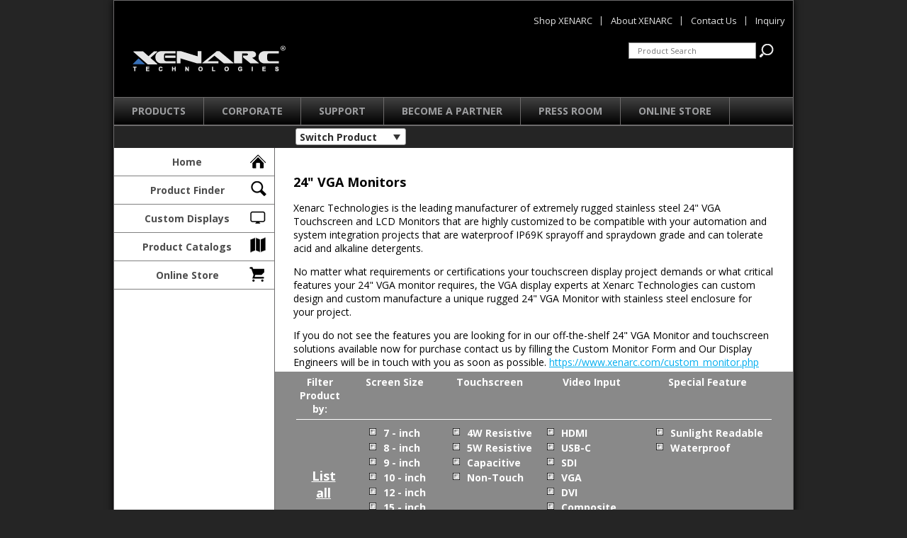

--- FILE ---
content_type: text/html; charset=UTF-8
request_url: https://www.xenarc.com/24-vga-monitor-and-touchscreen-rugged-solutions/
body_size: 10799
content:
<?xml version="1.0" encoding="UTF-8"?>
<!DOCTYPE html PUBLIC "-//W3C//DTD XHTML 1.0 Transitional//EN" "http://www.w3.org/TR/xhtml1/DTD/xhtml1-transitional.dtd">
<html xmlns="http://www.w3.org/1999/xhtml" xmlns:g="http://base.google.com/ns/1.0" xmlns:og="http://ogp.me/ns#" xmlns:fb="http://ogp.me/ns/fb#" id="catalog-mode">
<head>
  <title>24&quot; VGA Monitors</title>
  <meta http-equiv="Content-Type" content="text/html; charset=UTF-8" />
  
  <meta http-equiv="Content-Script-Type" content="text/javascript" />
  <meta http-equiv="Content-Style-Type" content="text/css" />
  <meta http-equiv="Content-Language" content="en" />
  <meta name="description" content="Save time and money with Xenarc&#039;s 24&quot; VGA Monitor solutions with stainless steel IP69K washdown and spraydown rated enclosure. Solutions that are compatible for all applications and most industries." />
  <meta name="keywords" content="24&quot; VGA Monitors, stainless steel 24 inch VGA monitor, rugged 24-inch LCD monitor with VGA, Xenarc 24-inch LCD monitor with VGA, VGA 24 inch monitor, 24 inch monitor with VGA IP69K Grade" />
  <meta name="viewport" content="width=device-width, initial-scale=1.0" />

                                                                      











            <!-- Google Analytics -->
<script type="text/javascript">
//<![CDATA[

(function(i,s,o,g,r,a,m){i['GoogleAnalyticsObject']=r;i[r]=i[r]||function(){
(i[r].q=i[r].q||[]).push(arguments)},i[r].l=1*new Date();a=s.createElement(o),
m=s.getElementsByTagName(o)[0];a.async=1;a.src=g;m.parentNode.insertBefore(a,m)
})(window,document,'script','//www.google-analytics.com/analytics.js','ga');

ga('create', 'UA-41424467-1', 'auto');
ga('send', 'pageview');


/*Send search phrase*/

//]]>
</script>
<!-- End Google Analytics -->
                     <!-- infs-common -->
<script type="text/javascript">
   
    var lbl_infs_widget_back2top = 'Back to top';
    var lbl_infs_widget_view_more = 'View more products';
    var lbl_infs_widget_type = 'Display mode';
    var lbl_infs_widget_scroller = 'All at once';
    var lbl_infs_widget_pager = 'Page by page';
    
    var lbl_infs_widget_summary = 'Products list';
    
    var lbl_infs_widget_results_found = '2 results found';
    
    var infs_widget_show_load_sign = 'Y';
    var infs_widget_allow_switch_view = 'N';
    var infs_widget_enable_view_more = ('N' == 'Y');
    
</script>
<!-- /infs-common -->
         
<link href="https://fonts.googleapis.com/css?family=Open+Sans:400,700" rel="stylesheet" />




    











      <style type="text/css"> <!--   --> </style>   







<!-- Google Tag Manager -->
<script>(function(w,d,s,l,i){w[l]=w[l]||[];w[l].push({'gtm.start':
new Date().getTime(),event:'gtm.js'});var f=d.getElementsByTagName(s)[0],
j=d.createElement(s),dl=l!='dataLayer'?'&l='+l:'';j.async=true;j.src=
'https://www.googletagmanager.com/gtm.js?id='+i+dl;f.parentNode.insertBefore(j,f);
})(window,document,'script','dataLayer','GTM-M575HCL');</script>
<!-- End Google Tag Manager -->


<link rel="shortcut icon" type="image/png" href="https://www.xenarc.com/favicon.ico" />

  <link rel="canonical" href="https://www.xenarc.com/24-vga-monitor-and-touchscreen-rugged-solutions/" />
  <base href="https://www.xenarc.com/" />


              
      <meta property="og:title" content="24&quot; VGA Monitors"/>
      <meta property="og:description" content=" Xenarc Technologies is the leading manufacturer of extremely rugged stainless steel 24&amp;quot; VGA Touchscreen and LCD&amp;nbsp;Monitors that are highly customized to be compatible with your automation and system integration projects that are&amp;nbsp;waterproof IP69K sprayoff and spraydown grade&amp;nbsp;and can tolerate acid and alkaline detergents. 

 No matter what requirements or certifications your touchscreen&amp;nbsp;display project demands or what critical features your 24&amp;quot; VGA monitor..." />
      <meta property="og:url" content="https://www.xenarc.com/24-vga-monitor-and-touchscreen-rugged-solutions/" />
      <meta property="og:type" content="article"/>
      <meta property="og:site_name" content="Xenarc Technologies Corp."/>
              <meta property="og:image" content="https://cdn.xenarc.com/images/C/24%20inch%20VGA%20Monitor%20manufactured%20by%20Xenarc%20Technologies%20in%20Irvine%20California%20-%20Ruggedized%20LCD%20VGA%20Monitor%20and%20touchscreen%20solustions.jpg" />
        <meta property="og:image:width" content="71" />        <meta property="og:image:height" content="76" />       
      





  <script type="text/javascript" src='https://www.google.com/recaptcha/api.js'></script>



  <!-- Global site tag (gtag.js) - Google Analytics -->
<script async src="https://www.googletagmanager.com/gtag/js?id=G-XYVBFK160D"></script>
<script>
  
  window.dataLayer = window.dataLayer || [];
  function gtag(){dataLayer.push(arguments);}
  gtag('js', new Date());
  

    gtag('config', 'G-XYVBFK160D');
  </script>





<link rel="stylesheet" type="text/css" href="https://cdn.xenarc.com/var/cache/css_dir/1.eb489c0e964ffe942a69054e9bf0482c_sync.css" />
<script type="text/javascript" src="https://cdn.xenarc.com/var/cache/js_dir/1.c4423976bea4b154ea8345c73994117basync.js" async="async" id="load-defer-code_js_async1"></script>
<script type="text/javascript" src="https://cdn.xenarc.com/var/cache/js_dir/2.f368f10d8198d1e76f8fbe1257e136ca_sync.js" id="load-defer-code_js_sync2"></script>

</head>

<body class="catalog-mode page-category page-with-filter ">
<div id="page-container">
  <div id="page-container2">
    <div id="content-container">

              <div id="top-section">


  
    
  <script type="text/javascript" src="https://cdn.xenarc.com/skin/common_files/modules/Multilevel_Menu/multilevel_menu.js"></script>


<script type="text/javascript">
//<![CDATA[
ddsmoothmenu.init({
	mainmenuid: "multilevelmenu", //menu DIV id
	orientation: 'h', //Horizontal or vertical menu: Set to "h" or "v"
	classname: 'multilevel-menu', //class added to menu's outer DIV
	//customtheme: ["#1c5a80", "#18374a"],
	contentsource: "markup" //"markup" or ["container_id", "path_to_menu_file"]
})

//]]>
</script>




<div id="multilevelmenu" class="multilevel-menu">
  <ul class="multilevel-menu-level-0">
      <li>
      <a href="#">Products</a>
      <ul>
      <li><a href="https://www.xenarc.com/LCD-Monitors/"><span>&lt;</span>Rugged Monitors</a></li>
      <li><a href="https://www.xenarc.com/rugged-panel-pc/"><span>&lt;</span>Rugged Panel PC</a></li>
      <li><a href="https://www.xenarc.com/Rugged-Tablet/"><span>&lt;</span>Rugged Tablets</a></li>
      <li><a href="https://www.xenarc.com/MiniPCs-CarPCs/"><span>&lt;</span>Mini PCs / Car PCs</a></li>
      <li><a href="https://www.xenarc.com/Accessories/"><span>&lt;</span>Accessories</a></li>
      <li><a href="https://www.xenarc.com/Peripherials/"><span>&lt;</span>Peripherials</a></li>
      <li><a href="https://www.xenarc.com/Clearance/"><span>&lt;</span>Clearance</a></li>
  </ul>
    </li>
  
    
      <li  class="first last">
      <a href="AboutUs.html">Corporate</a>
              <ul class="multilevel-menu-level-1">
  
    
      <li  class="first last">
      <a href="https://www.xenarc.com/AboutUs.html"><span>&lt;</span>About Us</a>
            </li>

  
      <li  class="first last">
      <a href="https://www.xenarc.com/Contact-Us.html"><span>&lt;</span>Contact Us</a>
            </li>

  
      <li  class="first last">
      <a href="help.php?section=contactus&mode=update"><span>&lt;</span>Inquiry</a>
            </li>

  
      <li  class="first last">
      <a href="https://www.xenarc.com/Partners.html"><span>&lt;</span>Partners</a>
            </li>

  </ul>
            </li>

  
      <li  class="first last">
      <a href="Customer-Support.html">Support</a>
              <ul class="multilevel-menu-level-1">
  
    
      <li  class="first last">
      <a href="https://www.xenarc.com/Customer-Support.html"><span>&lt;</span>Customer Support</a>
            </li>

  
      <li  class="first last">
      <a href="product_downloads.php"><span>&lt;</span>Downloads</a>
            </li>

  
      <li  class="first last">
      <a href="https://www.xenarc.com/Certifications.html"><span>&lt;</span>Certifications & Testing</a>
            </li>

  
      <li  class="first last">
      <a href="rma_request.php"><span>&lt;</span>RMA Request</a>
            </li>

  
      <li  class="first last">
      <a href="https://www.xenarc.com/Warranty.html"><span>&lt;</span>Warranty</a>
            </li>

  
      <li  class="first last">
      <a href="faq.php"><span>&lt;</span>FAQ</a>
            </li>

  </ul>
            </li>

  
      <li  class="first last">
      <a href="resellers.php">Become a Partner</a>
              <ul class="multilevel-menu-level-1">
  
    
      <li  class="first last">
      <a href="resellers.php"><span>&lt;</span>Resellers</a>
            </li>

  
      <li  class="first last">
      <a href="integrators.php"><span>&lt;</span>Integrators</a>
            </li>

  
      <li  class="first last">
      <a href="custom_monitor.php"><span>&lt;</span>Custom Displays</a>
            </li>

  
      <li  class="first last">
      <a href="institution.php"><span>&lt;</span>Government</a>
            </li>

  
      <li  class="first last">
      <a href="institution.php"><span>&lt;</span>Education</a>
            </li>

  
      <li  class="first last">
      <a href="institution.php"><span>&lt;</span>Military</a>
            </li>

  </ul>
            </li>

  
      <li  class="first last">
      <a href="news.php">Press Room</a>
              <ul class="multilevel-menu-level-1">
  
    
      <li  class="first last">
      <a href="news.php"><span>&lt;</span>News Releases</a>
            </li>

  
      <li  class="first last">
      <a href="product_catalogs.php"><span>&lt;</span>Product Catalogs</a>
            </li>

  
      <li  class="first last">
      <a href="hi_res_images.php"><span>&lt;</span>High Res Images</a>
            </li>

  
      <li  class="first last">
      <a href="product_videos.php"><span>&lt;</span>Videos</a>
            </li>

  
      <li  class="first last">
      <a href="https://www.xenarc.com/Media-Contact-Info.html"><span>&lt;</span>Media Contact Info</a>
            </li>

  
      <li  class="first last">
      <a href="blog.html"><span>&lt;</span>Blog</a>
            </li>

  </ul>
            </li>

  
      <li  class="first last">
      <a href="https://www.xenarcdirect.com">Online Store</a>
              <ul class="multilevel-menu-level-1">
  
    
      <li  class="first last">
      <a href="https://www.xenarcdirect.com"><span>&lt;</span>XenarcDirect.com</a>
            </li>

  </ul>
            </li>

  
</div>





  
  
        
      <div id="location-bar">

      
                  <form method="get" action="home.php" name="switchproductform">
            <select class="cform switch-product" name="cat" onchange="javascript: if (this.value && this.value != 321) this.form.submit();">
              <option value="">Switch Product</option>
                              <option value="108">Rugged Monitors</option>
                              <option value="326">Rugged Panel PC</option>
                              <option value="256">Rugged Tablets</option>
                              <option value="244">Mini PCs / Car PCs</option>
                              <option value="10">Accessories</option>
                              <option value="3">Peripherials</option>
                              <option value="249">Clearance</option>
                          </select>
          </form>
        
          </div>

  
</div>

      
      <div id="content-container2"  >

                  
           
            <div id="fb-root"></div>
                    <div id="fb-root"></div>
        
        <div id="center">
  <div id="center-main">
    <div class="center-main-box">
    <!-- central space -->

          
        
    
      
                            
      
      

      
      
      
      



            <h1 class="dont-hide">24" VGA Monitors</h1>
    

            <div class="subcategory-descr"><p>Xenarc Technologies is the leading manufacturer of extremely rugged stainless steel 24&quot; VGA Touchscreen and LCD&nbsp;Monitors that are highly customized to be compatible with your automation and system integration projects that are&nbsp;waterproof IP69K sprayoff and spraydown grade&nbsp;and can tolerate acid and alkaline detergents.</p>

<p>No matter what requirements or certifications your touchscreen&nbsp;display project demands or what critical features your 24&quot; VGA monitor requires, the VGA&nbsp;display experts at Xenarc Technologies can custom design and custom manufacture a unique rugged 24&quot; VGA&nbsp;Monitor with&nbsp;stainless steel enclosure for your project.</p>

<p>If you do not see the features you are looking for in our off-the-shelf 24&quot; VGA&nbsp;Monitor and touchscreen solutions&nbsp;available now for purchase contact us by filling the Custom Monitor Form and Our Display Engineers will be in touch with you as soon as possible. <a href="https://www.xenarc.com/custom_monitor.php" target="_blank">https://www.xenarc.com/custom_monitor.php</a></p>
</div>
      
  



  
<div class="product-filter-box">

  <div class="product-filter">
    <form method="get" id="filter_products_form">

                      
      
      <table cellspacing="0" cellpadding="0">

        <tr class="head-row">
          <td>Filter Product by:</td>
                      <td>Screen Size</td>
                      <td>Touchscreen</td>
                      <td>Video Input</td>
                      <td>Special Feature</td>
                  </tr>

        <tr class="filters-row">
          <td><a id="product_filter_all" href="#">List all</a></td>
                      <td width="20%">
              <div class="mobile-filter-name">Screen Size</div>
              <ul>
                                  <li>
                    <label><input type="checkbox" class="filter-products" name="7 - inch" value="Y" /><span></span> 7 - inch</label>
                  </li>
                                  <li>
                    <label><input type="checkbox" class="filter-products" name="8 - inch" value="Y" /><span></span> 8 - inch</label>
                  </li>
                                  <li>
                    <label><input type="checkbox" class="filter-products" name="9 - inch" value="Y" /><span></span> 9 - inch</label>
                  </li>
                                  <li>
                    <label><input type="checkbox" class="filter-products" name="10 - inch" value="Y" /><span></span> 10 - inch</label>
                  </li>
                                  <li>
                    <label><input type="checkbox" class="filter-products" name="12 - inch" value="Y" /><span></span> 12 - inch</label>
                  </li>
                                  <li>
                    <label><input type="checkbox" class="filter-products" name="15 - inch" value="Y" /><span></span> 15 - inch</label>
                  </li>
                                  <li>
                    <label><input type="checkbox" class="filter-products" name="18 - inch" value="Y" /><span></span> 18 - inch</label>
                  </li>
                                  <li>
                    <label><input type="checkbox" class="filter-products" name="24 - inch" value="Y" /><span></span> 24 - inch</label>
                  </li>
                              </ul>
            </td>
                      <td width="20%">
              <div class="mobile-filter-name">Touchscreen</div>
              <ul>
                                  <li>
                    <label><input type="checkbox" class="filter-products" name="4W Resistive" value="Y" /><span></span> 4W Resistive</label>
                  </li>
                                  <li>
                    <label><input type="checkbox" class="filter-products" name="5W Resistive" value="Y" /><span></span> 5W Resistive</label>
                  </li>
                                  <li>
                    <label><input type="checkbox" class="filter-products" name="Capacitive" value="Y" /><span></span> Capacitive</label>
                  </li>
                                  <li>
                    <label><input type="checkbox" class="filter-products" name="Non-Touch" value="Y" /><span></span> Non-Touch</label>
                  </li>
                              </ul>
            </td>
                      <td width="20%">
              <div class="mobile-filter-name">Video Input</div>
              <ul>
                                  <li>
                    <label><input type="checkbox" class="filter-products" name="HDMI" value="Y" /><span></span> HDMI</label>
                  </li>
                                  <li>
                    <label><input type="checkbox" class="filter-products" name="USB-C" value="Y" /><span></span> USB-C</label>
                  </li>
                                  <li>
                    <label><input type="checkbox" class="filter-products" name="SDI" value="Y" /><span></span> SDI</label>
                  </li>
                                  <li>
                    <label><input type="checkbox" class="filter-products" name="VGA" value="Y" /><span></span> VGA</label>
                  </li>
                                  <li>
                    <label><input type="checkbox" class="filter-products" name="DVI" value="Y" /><span></span> DVI</label>
                  </li>
                                  <li>
                    <label><input type="checkbox" class="filter-products" name="Composite" value="Y" /><span></span> Composite</label>
                  </li>
                                  <li>
                    <label><input type="checkbox" class="filter-products" name="USB DisplayLink" value="Y" /><span></span> USB DisplayLink</label>
                  </li>
                              </ul>
            </td>
                      <td width="20%">
              <div class="mobile-filter-name">Special Feature</div>
              <ul>
                                  <li>
                    <label><input type="checkbox" class="filter-products" name="Sunlight Readable" value="Y" /><span></span> Sunlight Readable</label>
                  </li>
                                  <li>
                    <label><input type="checkbox" class="filter-products" name="Waterproof" value="Y" /><span></span> Waterproof</label>
                  </li>
                              </ul>
            </td>
                  </tr>

      </table>
    </form>
  </div>

  <div class="text-block">
    <div style="font-size: 17px;line-height: normal;margin-bottom: 1px;">Instruction</div>
Product Filter system allow you to narrow your product search, quickly finding your ideal product.<br/>
It also allow multiple selections!
  </div>

  <div class="clearing"></div>

</div>

  <script type="text/javascript">
  <!--
  $(function () {
    
    
    var baseUrl = window.location.href.split('#')[0] + (window.location.search.split('#')[0] ? '&' : '?') + 'mode=filter_products';

    $('.filter-products').click(function () {
      var params = $('#filter_products_form').serialize(),
        url = baseUrl + (params ? '&' + params : '');

      reload(url);
      window.location.hash = params;
    });

    $('#product_filter_all').click(function () {
      $('.filter-products').prop('checked', false);

      reload(baseUrl);
      window.location.hash = '';
      
      return false;
    });

    function reload(url) {
      $('.product-filter').block();
      $('.products-dialog').load(url + ' .products-dialog > *', function () {
        $('.product-filter').unblock();
      });
    }

    // Initialize page filter
    if (window.location.hash.indexOf('#') == 0) {
      var str = window.location.hash.substr(1);

      $.each(str.split('&'), function () {
        var name = decodeURIComponent(this.split('=')[0]);
        $('input[name="' + decodeURIComponent(name.replace(/\+/g, ' ')) + '"]').prop('checked', true);
      });

      reload(baseUrl + '&' + str);
    }

    $('.sort-box a, .nav-pages a').live('click', function () {
      window.location = $(this).attr('href') + window.location.hash;

      return false;
    });
  });

  
  -->
  </script>



    <div class="dialog products-dialog dialog-category-products-list">
          <div class="content">
    
<div class="nav-box">


  <div class="nav-pages">
      </div>

      <div class="clearing"></div>
  </div>



    
              
  
  
      
  
            
                
      
  
        <div class="fcomp-compare-buttons">
      <span class="text-block">Check to compare</span>
      <div class="buttons-row buttons-auto-separator">
        
    
                  
  

  <button class="button" type="button" title="Compare selected" onclick="javascript: fe_create_form(this, 'comparison.php', 'get_products');">
  <span class="button-right"><span class="button-left">Compare selected</span></span>
  </button>


                  
    
                  
  

  <button class="button" type="button" title="Add to comparison list" onclick="javascript: fe_create_form(this, 'comparison_list.php', 'add');">
  <span class="button-right"><span class="button-left">Add to comparison list</span></span>
  </button>



              </div>
    </div>

  

  
  
    <div class="products products-list">
  
<script type="text/javascript">
//<![CDATA[
products_data[17741] = {};
//]]>
</script>

                    
    <div class="first item">

      <div class="image" style="width: 100px;">
                <a href="https://www.xenarc.com/2409CNH.html"><img src="https://cdn.xenarc.com/images/T/2409CNH-FRONT800-min-b1ekIn.png" width="100" height="75" alt="24 inch IP69K Sunlight Readable Capacitive Touchscreen LCD Display Monitor with HDMI, DVI &amp; VGA Inputs" title="24 inch IP69K Sunlight Readable Capacitive Touchscreen LCD Display Monitor with HDMI, DVI &amp; VGA Inputs" />
</a>
        
        
      </div>
      <div class="details" style="margin-left: 100px;">

        <a href="https://www.xenarc.com/2409CNH.html" class="product-title"><span class="sku-value">2409CNH</span> - 24 inch IP69K Sunlight Readable Capacitive Touchscreen LCD Display Monitor with HDMI, DVI &amp; VGA Inputs</a>

                    <div class="descr"> IP69K High Temperature High Pressure Spray Down Resistance, IP66 / NEMA4X&nbsp;Water and Dust Resistance; 1000NIT High Brightness LED Backlight, Ambient Light Sensor; Sunlight Readable; Projected Capacitive Multi-Touch Touch Screen with USB Interface; HDMI / DVI Input x 1, VGA Input x 1;&nbsp;Native Resolution: 1920&nbsp;x 1080&nbsp;HD; Ruggedized Stainless Steel&nbsp;Casing 
 <a class="see-details-link" href="https://www.xenarc.com/2409CNH.html">......For more information</a></div>
        
        
        

        
        
        
          

          <div class="product-price-section">
          
            
              <div class="price-row">
                                <span class="price-value"></span>
                <span class="market-price"></span>
                                                                  </div>
              
                
              
              
            
            
                    </div>

          
        
                  
<div class="fcomp-checkbox-box">

  <label for="fe_pid_17741">
    <input type="checkbox" id="fe_pid_17741" value="Y" />
    <span></span>
    Check to compare
  </label>

</div>


        
      </div>

      <div class="clearing"></div>
    </div>

  
<script type="text/javascript">
//<![CDATA[
products_data[17742] = {};
//]]>
</script>

                    
    <div class="highlight last item">

      <div class="image" style="width: 100px;">
                <a href="https://www.xenarc.com/2409YNH.html"><img src="https://cdn.xenarc.com/images/T/2409YNH-FRONT800-min-gCjpXM.png" width="100" height="75" alt="24 inch IP69K Sunlight Readable LCD Display Monitor with HDMI, DVI &amp; VGA Inputs" title="24 inch IP69K Sunlight Readable LCD Display Monitor with HDMI, DVI &amp; VGA Inputs" />
</a>
        
        
      </div>
      <div class="details" style="margin-left: 100px;">

        <a href="https://www.xenarc.com/2409YNH.html" class="product-title"><span class="sku-value">2409YNH</span> - 24 inch IP69K Sunlight Readable LCD Display Monitor with HDMI, DVI &amp; VGA Inputs</a>

                    <div class="descr"> IP69K High Temperature High Pressure Spray Down Resistance, IP66 / NEMA4X&nbsp;Water and Dust Resistance; 1000NIT High Brightness LED Backlight, Ambient Light Sensor; Sunlight Readable; HDMI / DVI Input x 1, VGA Input x 1;&nbsp;Native Resolution: 1920&nbsp;x 1080&nbsp;HD; Ruggedized Stainless Steel&nbsp;Casing 
 <a class="see-details-link" href="https://www.xenarc.com/2409YNH.html">......For more information</a></div>
        
        
        

        
        
        
          

          <div class="product-price-section">
          
            
              <div class="price-row">
                                <span class="price-value"></span>
                <span class="market-price"></span>
                                                                  </div>
              
                
              
              
            
            
                    </div>

          
        
                  
<div class="fcomp-checkbox-box">

  <label for="fe_pid_17742">
    <input type="checkbox" id="fe_pid_17742" value="Y" />
    <span></span>
    Check to compare
  </label>

</div>


        
      </div>

      <div class="clearing"></div>
    </div>

  
</div>


  
  

          
        <!-- infs-widget-main -->
<script type="text/javascript">
//<![CDATA[
    new InfsWidget(
      'category',
      '321',
      'Y',
      'orderby',
      '0'
    );
//]]>    
</script>
<!-- /infs-widget-main -->

    


    

        
  </div>
</div>



  <div class="subcategory-descr"><p>This stainless steel 24&quot; capacitive touchscreen is IP69K rated which means that the LCD monitor&nbsp;is high pressure, high temperature spray down, spray off and washdown proof. &nbsp;</p>

<p>Xenarc Technologies 24&rdquo; Stainless Steel, Ruggedized, High Brightness, 1000NIT Touchscreen features IP69K ruggedization, which allows the monitors to withstand close range, high temperature and high pressure spray downs for sanitization, and a rigid stainless steel enclosure that can withstand harsh industrial detergents, acidic/alkaline disinfectants, and seawater.</p>

<p>These Xenarc IP69K Ruggedized displays will satisfy the stringent sanitation requirements of food processing, beverage production, pharmaceutical manufacturing, and chemical factories. &nbsp;A wide temperature range allows these displays to operate at temperatures down to -22F (-30C) and withstand temperatures up to 158F (70C), making them perfect for food processing applications where refrigeration or freezing is a must, or in marine and outdoor applications where saltwater or sub-freezing temperatures and direct sun exposure may make other displays unusable.</p>

<p>If you would like to apply to become an integrator, automator or need high quantity pricing please fill in the forms below and we will qualify you for wholesale pricing. <a href="https://www.xenarc.com/resellers.php" target="_blank">https://www.xenarc.com/resellers.php</a> &nbsp; OR <a href="http:// https://www.xenarc.com/integrators.php" target="_blank">&nbsp;https://www.xenarc.com/integrators.php</a>.</p>

<p>If you are in Government, Educational or the Military you can get wholesale pricing at <a href="https://www.xenarc.com/institution.php." target="_blank">https://www.xenarc.com/institution.php.</a></p>

<p style="text-align:center"><img alt="HDMI Monitors Manufacturer Xenarc Technologies manufactures 7&quot; HDMI Monitors, 8&quot; HDMI Monitors, 9&quot; HDMI Monitors, 10&quot; HDMI Monitors, 12&quot; HDMI Monitors, 15&quot; HDMI Monitors, 18&quot; HDMI Monitors, 24&quot; HDMI Monitors - &quot;Best Rugged HDMI Monitors&quot; &quot;Best Rugged 7&quot; HDMI Monitors&quot; &quot;Best Rugged 8&quot; HDMI Monitors&quot; &quot;Best Rugged 9&quot; HDMI Monitors&quot; &quot;Best Rugged 10&quot; HDMI Monitors&quot; &quot;Best Rugged 12&quot; HDMI Monitors&quot; &quot;Best Rugged 15&quot; HDMI Monitors&quot; &quot;Best Rugged 18&quot; HDMI Monitors&quot; - www.xenarc.com/all-lcd-small-form-factor-display-monitors/  www.xenarc.com/xenarc-hdmi-monitors/ www.xenarc.com/xenarc-7-inch-hdmi-monitors/ www.xenarc.com/xenarc-8-inch-hdmi-monitors/ www.xenarc.com/xenarc-9-inch-hdmi-monitors/ www.xenarc.com/xenarc-10-inch-hdmi-monitors/ www.xenarc.com/xenarc-12-inch-hdmi-monitors/ www.xenarc.com/xenarc-15-inch-hdmi-monitors/ www.xenarc.com/xenarc-18-inch-hdmi-monitors/" longdesc="HDMI Monitors Manufacturer Xenarc Technologies manufactures 7&quot; HDMI Monitors, 8&quot; HDMI Monitors, 9&quot; HDMI Monitors, 10&quot; HDMI Monitors, 12&quot; HDMI Monitors, 15&quot; HDMI Monitors, 18&quot; HDMI Monitors, 24&quot; HDMI Monitors - &quot;Best Rugged HDMI Monitors&quot; &quot;Best Rugged 7&quot; HDMI Monitors&quot; &quot;Best Rugged 8&quot; HDMI Monitors&quot; &quot;Best Rugged 9&quot; HDMI Monitors&quot; &quot;Best Rugged 10&quot; HDMI Monitors&quot; &quot;Best Rugged 12&quot; HDMI Monitors&quot; &quot;Best Rugged 15&quot; HDMI Monitors&quot; &quot;Best Rugged 18&quot; HDMI Monitors&quot; - www.xenarc.com/all-lcd-small-form-factor-display-monitors/  www.xenarc.com/xenarc-hdmi-monitors/ www.xenarc.com/xenarc-7-inch-hdmi-monitors/ www.xenarc.com/xenarc-8-inch-hdmi-monitors/ www.xenarc.com/xenarc-9-inch-hdmi-monitors/ www.xenarc.com/xenarc-10-inch-hdmi-monitors/ www.xenarc.com/xenarc-12-inch-hdmi-monitors/ www.xenarc.com/xenarc-15-inch-hdmi-monitors/ www.xenarc.com/xenarc-18-inch-hdmi-monitors/" src="/images/CKEDIT/Xenarc%20Technologies%2055000%20hours%20mean%20rate%20of%20failure%20or%206%20plus%20years%20of%20continuous%20use%20plus%203%20year%20Warranty%20is%20peace%20of%20mind-01.png" style="height:393px; width:450px" /></p>

<p>Xenarc Rugged Waterproof Touchscreen Monitors <a href="https://www.xenarc.com/LCD-Monitors/#7%20-%20inch=Y" target="_blank">7&quot;</a>, <a href="https://www.xenarc.com/LCD-Monitors/#8%20-%20inch=Y" target="_blank">8&quot;</a>, <a href="https://www.xenarc.com/LCD-Monitors/#9%20-%20inch=Y" target="_blank">9&quot;</a>, <a href="https://www.xenarc.com/LCD-Monitors/#10%20-%20inch=Y" target="_blank">10&quot;</a>, <a href="https://www.xenarc.com/LCD-Monitors/#12%20-%20inch=Y" target="_blank">12&quot;</a>, <a href="https://www.xenarc.com/LCD-Monitors/#15%20-%20inch=Y" target="_blank">15&quot;</a>, <a href="https://www.xenarc.com/LCD-Monitors/#18%20-%20inch=Y" target="_blank">18&quot;</a>, <a href="https://www.xenarc.com/Waterproof-Monitors/#24%20-%20inch=Y" target="_blank">24&quot;</a> are built tough to last. The Mean Rate Between Failure (MRBF) for a Xenarc Technologies Rugged Monitor is &gt; 55,000 hours OR 6.2 Years of continuous operation and with the new <a href="https://www.xenarc.com/Warranty.html"><strong>3 Year Warranty</strong></a>, a Xenarc Rugged Monitor gives you true peace of mind.<br />
<br />
Xenarc Technologies All-Weather Rugged <a href="https://www.xenarc.com/LCD-Monitors/#7%20-%20inch=Y" target="_blank">7&quot;</a>, <a href="https://www.xenarc.com/LCD-Monitors/#8%20-%20inch=Y" target="_blank">8&quot;</a>, <a href="https://www.xenarc.com/LCD-Monitors/#9%20-%20inch=Y" target="_blank">9&quot;</a>, <a href="https://www.xenarc.com/LCD-Monitors/#10%20-%20inch=Y" target="_blank">10&quot;</a>, <a href="https://www.xenarc.com/LCD-Monitors/#12%20-%20inch=Y" target="_blank">12&quot;</a>, <a href="https://www.xenarc.com/LCD-Monitors/#15%20-%20inch=Y" target="_blank">15&quot;</a>, <a href="https://www.xenarc.com/LCD-Monitors/#18%20-%20inch=Y" target="_blank">18&quot;</a>, <a href="https://www.xenarc.com/Waterproof-Monitors/#24%20-%20inch=Y" target="_blank">24&quot;</a> Monitors are perfect Human Machine Interfaces for Smart Homes, Smart Factories, Smart Offices, Smart Vehicles, Smart Stores, Smart Cities. &nbsp;IIoT, IoT, Industry 4.0 and for low voltage and indoor or outdoor applications. &nbsp;Our Ingress Protection monitors and touchscreen solutions are spray down and spray off resistant for cleaning with alkaline acidic solutions used to clean touchscreen surfaces.</p>
</div>




              

      
    
<!-- /central space -->

    </div>
  </div><!-- /center -->
</div><!-- /center-main -->

<div id="left-bar">
  

  
    <div class="menu-dialog menu-custom-links">
  <div class="title-bar ">
      </div>
  <div class="content">
    
      
<ul class="left-menu">
			<li class="icon-home ">
			<a href="/">Home<span class="i"></span></a>
		</li>
			<li class="icon-finder ">
			<a href="/product_finder.php">Product Finder<span class="i"></span></a>
		</li>
			<li class="icon-custom-displays ">
			<a href="/custom_monitor.php">Custom Displays<span class="i"></span></a>
		</li>
			<li class="icon-catalogs ">
			<a href="/product_catalogs.php">Product Catalogs<span class="i"></span></a>
		</li>
			<li class="icon-store ">
			<a href="https://www.xenarcdirect.com">Online Store<span class="i"></span></a>
		</li>
	</ul>



  
  </div>
</div>













    



  




  








  




</div>


      </div>

      
  <div class="clearing"></div>

    <div class="news-subscribe">
    

  </div>
  
      <div class="bottom-menu">

      <ul class="multilevel-menu-level-0">
      <li>
      <a href="#">Products</a>
      <ul>
      <li><a href="https://www.xenarc.com/LCD-Monitors/"><span>&lt;</span>Rugged Monitors</a></li>
      <li><a href="https://www.xenarc.com/rugged-panel-pc/"><span>&lt;</span>Rugged Panel PC</a></li>
      <li><a href="https://www.xenarc.com/Rugged-Tablet/"><span>&lt;</span>Rugged Tablets</a></li>
      <li><a href="https://www.xenarc.com/MiniPCs-CarPCs/"><span>&lt;</span>Mini PCs / Car PCs</a></li>
      <li><a href="https://www.xenarc.com/Accessories/"><span>&lt;</span>Accessories</a></li>
      <li><a href="https://www.xenarc.com/Peripherials/"><span>&lt;</span>Peripherials</a></li>
      <li><a href="https://www.xenarc.com/Clearance/"><span>&lt;</span>Clearance</a></li>
  </ul>
    </li>
  
    
      <li  class="first last">
      <a href="AboutUs.html">Corporate</a>
              <ul class="multilevel-menu-level-1">
  
    
      <li  class="first last">
      <a href="https://www.xenarc.com/AboutUs.html"><span>&lt;</span>About Us</a>
            </li>

  
      <li  class="first last">
      <a href="https://www.xenarc.com/Contact-Us.html"><span>&lt;</span>Contact Us</a>
            </li>

  
      <li  class="first last">
      <a href="help.php?section=contactus&mode=update"><span>&lt;</span>Inquiry</a>
            </li>

  
      <li  class="first last">
      <a href="https://www.xenarc.com/Partners.html"><span>&lt;</span>Partners</a>
            </li>

  </ul>
            </li>

  
      <li  class="first last">
      <a href="Customer-Support.html">Support</a>
              <ul class="multilevel-menu-level-1">
  
    
      <li  class="first last">
      <a href="https://www.xenarc.com/Customer-Support.html"><span>&lt;</span>Customer Support</a>
            </li>

  
      <li  class="first last">
      <a href="product_downloads.php"><span>&lt;</span>Downloads</a>
            </li>

  
      <li  class="first last">
      <a href="https://www.xenarc.com/Certifications.html"><span>&lt;</span>Certifications & Testing</a>
            </li>

  
      <li  class="first last">
      <a href="rma_request.php"><span>&lt;</span>RMA Request</a>
            </li>

  
      <li  class="first last">
      <a href="https://www.xenarc.com/Warranty.html"><span>&lt;</span>Warranty</a>
            </li>

  
      <li  class="first last">
      <a href="faq.php"><span>&lt;</span>FAQ</a>
            </li>

  </ul>
            </li>

  
      <li  class="first last">
      <a href="resellers.php">Become a Partner</a>
              <ul class="multilevel-menu-level-1">
  
    
      <li  class="first last">
      <a href="resellers.php"><span>&lt;</span>Resellers</a>
            </li>

  
      <li  class="first last">
      <a href="integrators.php"><span>&lt;</span>Integrators</a>
            </li>

  
      <li  class="first last">
      <a href="custom_monitor.php"><span>&lt;</span>Custom Displays</a>
            </li>

  
      <li  class="first last">
      <a href="institution.php"><span>&lt;</span>Government</a>
            </li>

  
      <li  class="first last">
      <a href="institution.php"><span>&lt;</span>Education</a>
            </li>

  
      <li  class="first last">
      <a href="institution.php"><span>&lt;</span>Military</a>
            </li>

  </ul>
            </li>

  
      <li  class="first last">
      <a href="news.php">Press Room</a>
              <ul class="multilevel-menu-level-1">
  
    
      <li  class="first last">
      <a href="news.php"><span>&lt;</span>News Releases</a>
            </li>

  
      <li  class="first last">
      <a href="product_catalogs.php"><span>&lt;</span>Product Catalogs</a>
            </li>

  
      <li  class="first last">
      <a href="hi_res_images.php"><span>&lt;</span>High Res Images</a>
            </li>

  
      <li  class="first last">
      <a href="product_videos.php"><span>&lt;</span>Videos</a>
            </li>

  
      <li  class="first last">
      <a href="https://www.xenarc.com/Media-Contact-Info.html"><span>&lt;</span>Media Contact Info</a>
            </li>

  
      <li  class="first last">
      <a href="blog.html"><span>&lt;</span>Blog</a>
            </li>

  </ul>
            </li>

  
      <li  class="first last">
      <a href="https://www.xenarcdirect.com">Online Store</a>
              <ul class="multilevel-menu-level-1">
  
    
      <li  class="first last">
      <a href="https://www.xenarcdirect.com"><span>&lt;</span>XenarcDirect.com</a>
            </li>

  </ul>
            </li>

  
      <div class="clearing"></div>

    </div>
  
  
 



    </div>

    <div class="clearing">&nbsp;</div>

    <div id="header">
      <div id="mobile-header" class="desktop-hidden">
    <ul class="nav nav-pills">
        <li class="">
          <a id="main-menu-toggle" class="not-clean-url" href="#mmenu">
            <span class="fa fa-bars"></span>
          </a>
        </li>

        <li class="dropdown">
          <a id="search-toggle" class="dropdown-toggle" href="#">
            <span class="fa fa-search"></span>
          </a>
          <div id="search-box" class="dropdown-menu">

            <div class="search">
  <div class="valign-middle">
    <form method="post" action="search.php" name="productsearchform">

      <input type="hidden" name="simple_search" value="Y" />
      <input type="hidden" name="mode" value="search" />
      <input type="hidden" name="posted_data[by_title]" value="Y" />
      <input type="hidden" name="posted_data[by_descr]" value="Y" />
      <input type="hidden" name="posted_data[by_sku]" value="Y" />
      <input type="hidden" name="posted_data[search_in_subcategories]" value="Y" />
      <input type="hidden" name="posted_data[including]" value="all" />

      <input type="text" name="posted_data[substring]" class="text" placeholder="Product Search" /><button type="submit" class="search-btn"><i class="fa fa-search"></i></button>
    </form>

  </div>
</div>


          </div>
        </li>
        
        <li class="dropdown">
          <a id="account-toggle" class="dropdown-toggle" href="#">
            <span class="fa fa-user"></span>
          </a>
          <div id="account-box" class="dropdown-menu">

            <ul>
                              <li><a href="https://www.xenarc.com/login.php" title="Login"  onclick="javascript: return !popupOpen('login.php','');" id="href_Sign_in">Login</a>
</li>
                <li><a href="register.php">Register</a></li>
                          </ul>        

          </div>
        </li>
    
    </ul>
</div>
<div class="line1">

  
  <div class="logo">
    <a href="https://www.xenarc.com/"><img src="https://cdn.xenarc.com/skin/common_files/images/logo_xenarc.gif" alt="" /></a>
  </div>

  
  <div class="search">
  <div class="valign-middle">
    <form method="post" action="search.php" name="productsearchform">

      <input type="hidden" name="simple_search" value="Y" />
      <input type="hidden" name="mode" value="search" />
      <input type="hidden" name="posted_data[by_title]" value="Y" />
      <input type="hidden" name="posted_data[by_descr]" value="Y" />
      <input type="hidden" name="posted_data[by_sku]" value="Y" />
      <input type="hidden" name="posted_data[search_in_subcategories]" value="Y" />
      <input type="hidden" name="posted_data[including]" value="all" />

      <input type="text" name="posted_data[substring]" class="text" placeholder="Product Search" /><input class="image-button" type="image" alt="Search button" src="https://cdn.xenarc.com/skin/common_files/images/spacer.gif" />
    </form>

  </div>
</div>


  

              

        
  
    <div class="top-links">
    <ul class="inline">

      <li><a href="https://www.xenarcdirect.com">Shop XENARC</a></li>
      <li><a href="https://www.xenarc.com/AboutUs.html">About XENARC</a></li>
      <li><a href="https://www.xenarc.com/Contact-Us.html">Contact Us</a></li>
      <li><a href="help.php?section=contactus&amp;mode=update">Inquiry</a></li>

    </ul>
    </div>

  
</div>

<noscript>
  <div class="noscript-warning">
    <div class="content">This site requires JavaScript to function properly.<br />Please enable JavaScript in your web browser.</div>
  </div>
</noscript>


    </div>

    <div id="footer">

      <div class="box">

  
    <div class="line4">
        <a class="custom-product-link" href="custom_monitor.php">Custom product inquiry / OEM /ODM</a>
    </div>

  
  <div class="line3">
      2026 &copy; Xenarc Technologies Corp. Copyright ! All other trademarks belong to the respective owners. <a href="https://www.xenarc.com/Privacy-statement.html">Privacy Policy</a>


  
  <ul class="soc-footer-links">
          <li><a href="https://www.facebook.com/xenarctech/" target="_blank"><img src="https://cdn.xenarc.com/skin/common_files/modules/Socialize/images/facebook.png" title="Find us on Facebook" alt="Find us on Facebook" /></a></li>
              <li><a href="http://twitter.com/XenarcC" target="_blank"><img src="https://cdn.xenarc.com/skin/common_files/modules/Socialize/images/twitter.png" title="Follow us on  Twitter" alt="Follow us on  Twitter" /></a></li>
              <li><a href="http://pinterest.com/xenarctechnologies" target="_blank"><img src="https://cdn.xenarc.com/skin/common_files/modules/Socialize/images/pinterest.png" title="Follow us on Pinterest" alt="Follow us on Pinterest" /></a></li>
      </ul>



        </div>

</div>


    </div>

    
  </div>
</div>
  <div id="eucl_panel">
  <div id="eucl_panel_msg">The website uses cookies to allow us to better understand how the site is used. By continuing to use this site, you consent to this policy. <a href="https://www.xenarc.com/Gdpr-statement.html" target="_blank">Click to learn more.</a>&nbsp;</div>
  <div id="eucl_panel_btn">
    
    
                  
  

  <button class="button light-button" type="button" title="Change settings" onclick="javascript: return func_change_cookie_settings();">
  <span class="button-right"><span class="button-left">Change settings</span></span>
  </button>


    &nbsp;&nbsp;&nbsp;&nbsp;
    
    
                  
  

  <button class="button light-button main-button" type="button" title="OK" onclick="javascript: return func_down_eucl_panel(true);">
  <span class="button-right"><span class="button-left">OK</span></span>
  </button>


  </div>
  <div class="clearing"></div>
</div>





<!-- Google Tag Manager (noscript) -->
<noscript><iframe src="https://www.googletagmanager.com/ns.html?id=GTM-M575HCL"
height="0" width="0" style="display:none;visibility:hidden"></iframe></noscript>
<!-- End Google Tag Manager (noscript) -->



<script>
  window.addEventListener('load', function() {
    var set = setInterval(function() {
      if (document.querySelector('#top-message')) {
        if (document.querySelector('#top-message').innerText.includes("Request has been sent.  Someone will get back to you shortly.")) {
          ga('send', 'event', 'form', 'submit', window.location.pathname);
          clearInterval(set);
        }
      }
    }, 1000)
  });

</script>








<script type="text/javascript" src="https://cdn.xenarc.com/var/cache/js_dir/3.6809f7e80057040887c8a2c844e15d98_sync.js" id="load-defer-code_js_sync3"></script>

<!-- begin olark code -->
<script data-cfasync="false" type='text/javascript'>/*<![CDATA[*/window.olark||(function(c){var f=window,d=document,l=f.location.protocol=="https:"?"https:":"http:",z=c.name,r="load";var nt=function(){
f[z]=function(){
(a.s=a.s||[]).push(arguments)};var a=f[z]._={
},q=c.methods.length;while(q--){(function(n){f[z][n]=function(){
f[z]("call",n,arguments)}})(c.methods[q])}a.l=c.loader;a.i=nt;a.p={
0:+new Date};a.P=function(u){
a.p[u]=new Date-a.p[0]};function s(){
a.P(r);f[z](r)}f.addEventListener?f.addEventListener(r,s,false):f.attachEvent("on"+r,s);var ld=function(){function p(hd){
hd="head";return["<",hd,"></",hd,"><",i,' onl' + 'oad="var d=',g,";d.getElementsByTagName('head')[0].",j,"(d.",h,"('script')).",k,"='",l,"//",a.l,"'",'"',"></",i,">"].join("")}var i="body",m=d[i];if(!m){
return setTimeout(ld,100)}a.P(1);var j="appendChild",h="createElement",k="src",n=d[h]("div"),v=n[j](d[h](z)),b=d[h]("iframe"),g="document",e="domain",o;n.style.display="none";m.insertBefore(n,m.firstChild).id=z;b.frameBorder="0";b.id=z+"-loader";if(/MSIE[ ]+6/.test(navigator.userAgent)){
b.src="javascript:false"}b.allowTransparency="true";v[j](b);try{
b.contentWindow[g].open()}catch(w){
c[e]=d[e];o="javascript:var d="+g+".open();d.domain='"+d.domain+"';";b[k]=o+"void(0);"}try{
var t=b.contentWindow[g];t.write(p());t.close()}catch(x){
b[k]=o+'d.write("'+p().replace(/"/g,String.fromCharCode(92)+'"')+'");d.close();'}a.P(2)};ld()};nt()})({
loader: "static.olark.com/jsclient/loader0.js",name:"olark",methods:["configure","extend","declare","identify"]});
/* custom configuration goes here (www.olark.com/documentation) */

olark.identify('3361-384-10-1334');/*]]>*/</script><noscript><a href="https://www.olark.com/site/3361-384-10-1334/contact" title="Contact us" target="_blank">Questions? Feedback?</a> powered by <a href="//www.olark.com?welcome" title="Olark live chat software">Olark live chat software</a></noscript>
<!-- end olark code -->

<nav id="mmenu">
    <ul>
    
        <li><a href="https://www.xenarcdirect.com">Shop XENARC</a></li>
        <li><a href="https://www.xenarc.com/AboutUs.html">About XENARC</a></li>
        <li><a href="https://www.xenarc.com/Contact-Us.html">Contact Us</a></li>
        <li><a href="help.php?section=contactus&amp;mode=update">Inquiry</a></li>
        
              <li>
      <a href="#">Products</a>
      <ul>
      <li><a href="https://www.xenarc.com/LCD-Monitors/">Rugged Monitors</a></li>
      <li><a href="https://www.xenarc.com/rugged-panel-pc/">Rugged Panel PC</a></li>
      <li><a href="https://www.xenarc.com/Rugged-Tablet/">Rugged Tablets</a></li>
      <li><a href="https://www.xenarc.com/MiniPCs-CarPCs/">Mini PCs / Car PCs</a></li>
      <li><a href="https://www.xenarc.com/Accessories/">Accessories</a></li>
      <li><a href="https://www.xenarc.com/Peripherials/">Peripherials</a></li>
      <li><a href="https://www.xenarc.com/Clearance/">Clearance</a></li>
  </ul>
    </li>
  
    
      <li  class="first last">
      <a href="AboutUs.html">Corporate</a>
              <ul class="multilevel-menu-level-1">
  
    
      <li  class="first last">
      <a href="https://www.xenarc.com/AboutUs.html">About Us</a>
            </li>

  
      <li  class="first last">
      <a href="https://www.xenarc.com/Contact-Us.html">Contact Us</a>
            </li>

  
      <li  class="first last">
      <a href="help.php?section=contactus&mode=update">Inquiry</a>
            </li>

  
      <li  class="first last">
      <a href="https://www.xenarc.com/Partners.html">Partners</a>
            </li>

  </ul>
            </li>

  
      <li  class="first last">
      <a href="Customer-Support.html">Support</a>
              <ul class="multilevel-menu-level-1">
  
    
      <li  class="first last">
      <a href="https://www.xenarc.com/Customer-Support.html">Customer Support</a>
            </li>

  
      <li  class="first last">
      <a href="product_downloads.php">Downloads</a>
            </li>

  
      <li  class="first last">
      <a href="https://www.xenarc.com/Certifications.html">Certifications & Testing</a>
            </li>

  
      <li  class="first last">
      <a href="rma_request.php">RMA Request</a>
            </li>

  
      <li  class="first last">
      <a href="https://www.xenarc.com/Warranty.html">Warranty</a>
            </li>

  
      <li  class="first last">
      <a href="faq.php">FAQ</a>
            </li>

  </ul>
            </li>

  
      <li  class="first last">
      <a href="resellers.php">Become a Partner</a>
              <ul class="multilevel-menu-level-1">
  
    
      <li  class="first last">
      <a href="resellers.php">Resellers</a>
            </li>

  
      <li  class="first last">
      <a href="integrators.php">Integrators</a>
            </li>

  
      <li  class="first last">
      <a href="custom_monitor.php">Custom Displays</a>
            </li>

  
      <li  class="first last">
      <a href="institution.php">Government</a>
            </li>

  
      <li  class="first last">
      <a href="institution.php">Education</a>
            </li>

  
      <li  class="first last">
      <a href="institution.php">Military</a>
            </li>

  </ul>
            </li>

  
      <li  class="first last">
      <a href="news.php">Press Room</a>
              <ul class="multilevel-menu-level-1">
  
    
      <li  class="first last">
      <a href="news.php">News Releases</a>
            </li>

  
      <li  class="first last">
      <a href="product_catalogs.php">Product Catalogs</a>
            </li>

  
      <li  class="first last">
      <a href="hi_res_images.php">High Res Images</a>
            </li>

  
      <li  class="first last">
      <a href="product_videos.php">Videos</a>
            </li>

  
      <li  class="first last">
      <a href="https://www.xenarc.com/Media-Contact-Info.html">Media Contact Info</a>
            </li>

  
      <li  class="first last">
      <a href="blog.html">Blog</a>
            </li>

  </ul>
            </li>

  
      <li  class="first last">
      <a href="https://www.xenarcdirect.com">Online Store</a>
              <ul class="multilevel-menu-level-1">
  
    
      <li  class="first last">
      <a href="https://www.xenarcdirect.com">XenarcDirect.com</a>
            </li>

  </ul>
            </li>

  


        
    </ul>
</nav>
<script id="bcse-ga4-data" type="application/json">{"ecommerce":1,"checkout_module":"One_Page_Checkout","vars":{"currency":"USD","products":{"17741":{"item_id":"2409CNH","item_name":"24 inch IP69K Sunlight Readable Capacitive Touchscreen LCD Display Monitor with HDMI, DVI & VGA Inputs","affiliation":"Xenarc Technologies Corp.","currency":"USD","price":"2499.00","quantity":1,"index":0,"coupon":""},"17742":{"item_id":"2409YNH","item_name":"24 inch IP69K Sunlight Readable LCD Display Monitor with HDMI, DVI & VGA Inputs","affiliation":"Xenarc Technologies Corp.","currency":"USD","price":"2189.00","quantity":1,"index":0,"coupon":""}},"item_list_id":"category_321","item_list_name":"24\" VGA Monitors"},"events":[{"name":"view_item_list","data":{"item_list_id":"category_321","item_list_name":"24\" VGA Monitors","items":[{"item_id":"2409CNH","item_name":"24 inch IP69K Sunlight Readable Capacitive Touchscreen LCD Display Monitor with HDMI, DVI & VGA Inputs","affiliation":"Xenarc Technologies Corp.","currency":"USD","price":"2499.00","quantity":1,"index":1,"coupon":""},{"item_id":"2409YNH","item_name":"24 inch IP69K Sunlight Readable LCD Display Monitor with HDMI, DVI & VGA Inputs","affiliation":"Xenarc Technologies Corp.","currency":"USD","price":"2189.00","quantity":1,"index":2,"coupon":""}]}}]}</script></body>
</html>


--- FILE ---
content_type: text/html; charset=UTF-8
request_url: https://www.xenarc.com/get_block.php?block=infs_widget&infs_widget_object_type=category&infs_widget_object_id=321&sort=orderby&sort_direction=0&page=1&language=en
body_size: 1122
content:
<!-- infs-widget-products --> <div class="products products-list"> <script type="text/javascript">
//<![CDATA[
products_data[17741] = {};
//]]> </script> <div class="first item"> <div class="image" style="width: 100px;"> <a href="https://www.xenarc.com/2409CNH.html"><img src="https://cdn.xenarc.com/images/T/2409CNH-FRONT800-min-b1ekIn.png" width="100" height="75" alt="24 inch IP69K Sunlight Readable Capacitive Touchscreen LCD Display Monitor with HDMI, DVI &amp; VGA Inputs" title="24 inch IP69K Sunlight Readable Capacitive Touchscreen LCD Display Monitor with HDMI, DVI &amp; VGA Inputs" /> </a> </div> <div class="details" style="margin-left: 100px;"> <a href="https://www.xenarc.com/2409CNH.html" class="product-title"><span class="sku-value">2409CNH</span> - 24 inch IP69K Sunlight Readable Capacitive Touchscreen LCD Display Monitor with HDMI, DVI &amp; VGA Inputs</a> <div class="descr"> IP69K High Temperature High Pressure Spray Down Resistance, IP66 / NEMA4X&nbsp;Water and Dust Resistance; 1000NIT High Brightness LED Backlight, Ambient Light Sensor; Sunlight Readable; Projected Capacitive Multi-Touch Touch Screen with USB Interface; HDMI / DVI Input x 1, VGA Input x 1;&nbsp;Native Resolution: 1920&nbsp;x 1080&nbsp;HD; Ruggedized Stainless Steel&nbsp;Casing 
 <a class="see-details-link" href="https://www.xenarc.com/2409CNH.html">......For more information</a></div> <div class="product-price-section"> <div class="price-row"> <span class="price-value"></span> <span class="market-price"></span> </div> </div> <div class="fcomp-checkbox-box"> <label for="fe_pid_17741"> <input type="checkbox" id="fe_pid_17741" value="Y" /> <span></span>
    Check to compare
  </label> </div> </div> <div class="clearing"></div> </div> <script type="text/javascript">
//<![CDATA[
products_data[17742] = {};
//]]> </script> <div class="highlight last item"> <div class="image" style="width: 100px;"> <a href="https://www.xenarc.com/2409YNH.html"><img src="https://cdn.xenarc.com/images/T/2409YNH-FRONT800-min-gCjpXM.png" width="100" height="75" alt="24 inch IP69K Sunlight Readable LCD Display Monitor with HDMI, DVI &amp; VGA Inputs" title="24 inch IP69K Sunlight Readable LCD Display Monitor with HDMI, DVI &amp; VGA Inputs" /> </a> </div> <div class="details" style="margin-left: 100px;"> <a href="https://www.xenarc.com/2409YNH.html" class="product-title"><span class="sku-value">2409YNH</span> - 24 inch IP69K Sunlight Readable LCD Display Monitor with HDMI, DVI &amp; VGA Inputs</a> <div class="descr"> IP69K High Temperature High Pressure Spray Down Resistance, IP66 / NEMA4X&nbsp;Water and Dust Resistance; 1000NIT High Brightness LED Backlight, Ambient Light Sensor; Sunlight Readable; HDMI / DVI Input x 1, VGA Input x 1;&nbsp;Native Resolution: 1920&nbsp;x 1080&nbsp;HD; Ruggedized Stainless Steel&nbsp;Casing 
 <a class="see-details-link" href="https://www.xenarc.com/2409YNH.html">......For more information</a></div> <div class="product-price-section"> <div class="price-row"> <span class="price-value"></span> <span class="market-price"></span> </div> </div> <div class="fcomp-checkbox-box"> <label for="fe_pid_17742"> <input type="checkbox" id="fe_pid_17742" value="Y" /> <span></span>
    Check to compare
  </label> </div> </div> <div class="clearing"></div> </div> </div> <!-- /infs-widget-products -->